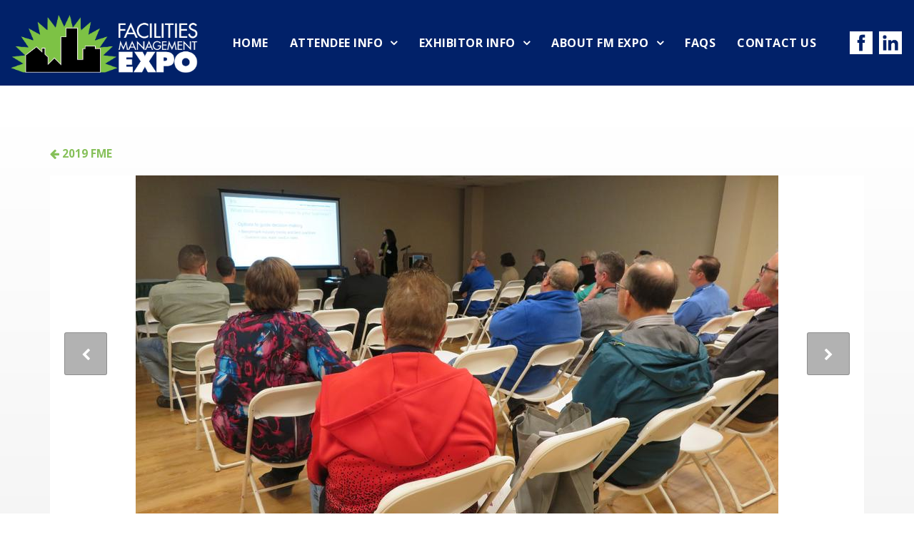

--- FILE ---
content_type: text/html; charset=UTF-8
request_url: https://www.fmexpo.net/gallery/2019-fme/images/519
body_size: 4035
content:
<!DOCTYPE html>
<html lang="en">

<head>
  
<meta charset="utf-8">
<meta http-equiv="X-UA-Compatible" content="IE=Edge,chrome=1">
<meta name="viewport" content="width=device-width, initial-scale=1.0, maximum-scale=1.0, user-scalable=no" />

<title>seminar.jpg - WNY Facilities Management Expo</title>

<script>
  window.app = {"version":"2.7.76","revision":"59e9fcda09966b1187c3f95409adf0436d22bbaf","theme":{"frontend":"theme_lyddysqg_jkjtyqxw","backend":"_backend"},"assetPath":"\/cms\/js\/bundle\/","enable_click_tracking":true};
</script>

  <link href="/cms/themes/_frontend/_styles/platform.css?v=2.7.76" rel="stylesheet">
      <script src="/cms/js/bundle/webcomponents-lite.js"></script>

<link href="/themes/theme_lyddysqg_jkjtyqxw/_styles/theme.css?v=2.7.76" rel="stylesheet">

<!-- Google Tag Manager -->
<script>(function(w,d,s,l,i){w[l]=w[l]||[];w[l].push({'gtm.start':
new Date().getTime(),event:'gtm.js'});var f=d.getElementsByTagName(s)[0],
j=d.createElement(s),dl=l!='dataLayer'?'&l='+l:'';j.async=true;j.src=
'https://www.googletagmanager.com/gtm.js?id='+i+dl;f.parentNode.insertBefore(j,f);
})(window,document,'script','dataLayer','GTM-NPPZFR75');</script>
<!-- End Google Tag Manager -->
<meta name="keywords" content="facilities management, facilities maintenance, tradeshow, facilities management expo, facilities maintenance expo, conference, training, facilities repair, operations, commercial buildings, industrial plants, government buildings and municipalities, educational institutions, healthcare facilities, hotels/motels, income properties" /><meta name="description" content="The WNY Regional Facilities Management Expo is a regional showcase featuring products and services for the maintenance, repair, operations and management of commercial buildings, industrial plants, government buildings and municipalities, educational institutions, healthcare facilities, hotels/motels, income properties and more." />
<link rel="shortcut icon" href="/favicon.ico?r=1457017403">


  <meta name="google-site-verification" content="QR-jy-O8LxpZESCTxWYPsKm-zT1Mh4kmVBhvc4dst8U" />
  <meta name="msvalidate.01" content="A3D4EF5471728C15BBFE9DBD25340356" />
  <meta name="norton-safeweb-site-verification" content="x70ti27wxndffc9u1meo2ewnxrad3hu-zq4xr8cew2b93dh7sf3a6lcxb539etf4v00i6culjft9s3jat3dd6aqqf7g13taygbf0-nqaqeaqap-jt4-0h5m-s3xai0av" />
  
  <link rel="stylesheet" href="https://use.fontawesome.com/releases/v5.4.1/css/all.css" integrity="sha384-5sAR7xN1Nv6T6+dT2mhtzEpVJvfS3NScPQTrOxhwjIuvcA67KV2R5Jz6kr4abQsz" crossorigin="anonymous">
</head>

<body>

<nav class="navbar is-solid"> 
    <div class="container-fluid">
    <div class="navbar-header">
      <a href="/" class="navbar-brand" title="WNY Facilities Management Expo"><img src="/content/Logos/Green%20White%20text.png" alt="WNY Facilities Management Expo"></a>

            <button type="button" class="navbar-toggle collapsed" data-toggle="collapse" data-target="#navbar" aria-expanded="false" aria-controls="navbar">
        <i class="fi fi-fw fi-bars"></i>
        Menu
      </button>
          </div>

        <div id="navbar" class="navbar-collapse collapse">
      
<!-- BEGIN: block_position(main_menu) -->

  <div class="block-style-side-by-side bi_egpioo ">

              
          <div class="block-content">
        


  <ul class="nav">
      
    <li class="">
    <a href="/" >
      Home
    </a>

      </li>
    <li class="">
    <a href="/attendee-info" >
      Attendee Info
    </a>

        <ul>
        
    <li class="">
    <a href="/register-online" >
      Register Online
    </a>

      </li>
    <li class="">
    <a href="/seminar-education-schedule" >
      Seminar/Education Schedule
    </a>

      </li>
    <li class="">
    <a href="https://www.fmexpo.net/exhibitors" >
      Exhibitor List
    </a>

      </li>
    <li class="">
    <a href="https://www.fmexpo.net/exhibitors" >
      Floorplan
    </a>

      </li>
  
    </ul>
      </li>
    <li class="">
    <a href="/exhibitor-info" >
      Exhibitor Info
    </a>

        <ul>
        
    <li class="">
    <a href="https://www.fmexpo.net/exhibitors" >
      Exhibitor List & Floorplan
    </a>

      </li>
    <li class="">
    <a href="/exhibitor-application" >
      Exhibitor On-line Application
    </a>

      </li>
    <li class="">
    <a href="/exhibit-space-contract" >
      Exhibit Space Contract
    </a>

      </li>
    <li class="">
    <a href="/exhibitor-forms" >
      Exhibitor Forms
    </a>

      </li>
    <li class="">
    <a href="/exhibitor-forms-marketing-tools" >
      Exhibitor Marketing Tools
    </a>

      </li>
    <li class="">
    <a href="/seminar-workshop-application" >
      Seminar/Workshop Application
    </a>

      </li>
    <li class="">
    <a href="/sponsorships" >
      Sponsorships
    </a>

      </li>
    <li class="">
    <a href="/testimonials" >
      Testimonials
    </a>

      </li>
  
    </ul>
      </li>
    <li class="">
    <a href="/about-fm-expo" >
      About FM Expo
    </a>

        <ul>
        
    <li class="">
    <a href="/gallery" >
      Photo Gallery
    </a>

      </li>
  
    </ul>
      </li>
    <li class="">
    <a href="/faqs" >
      FAQs
    </a>

      </li>
    <li class="">
    <a href="/contact-us" >
      Contact Us
    </a>

      </li>
  
  </ul>

  



      </div>
    
  </div>



  <div class="block-style-side-by-side bi_qiiybj">

              
          <div class="block-content">
        
<section class="sm-links">
  <ul>
        <li class="sm-link">
            <a href="https://www.facebook.com/WNYFMExpo" target="_blank" title="" data-track-action="click" data-track-params="&#x5B;&quot;Social&#x20;Links&#x20;Block&quot;,&quot;Social&#x20;Media&#x20;Icons&#x3A;&#x20;https&#x3A;&#x5C;&#x2F;&#x5C;&#x2F;www.facebook.com&#x5C;&#x2F;WNYFMExpo&quot;&#x5D;">
        <img src="/cms/themes/_frontend/images/social-media/light/facebook.png" style="width: 32px;">
      </a>
    </li>
        <li class="sm-link">
            <a href="https://www.linkedin.com/company/wnyfmexpo" target="_blank" title="LinkedIn" data-track-action="click" data-track-params="&#x5B;&quot;Social&#x20;Links&#x20;Block&quot;,&quot;Social&#x20;Media&#x20;Icons&#x3A;&#x20;https&#x3A;&#x5C;&#x2F;&#x5C;&#x2F;www.linkedin.com&#x5C;&#x2F;company&#x5C;&#x2F;wnyfmexpo&quot;&#x5D;">
        <img src="/cms/themes/_frontend/images/social-media/light/linkedin.png" style="width: 32px;">
      </a>
    </li>
      </ul>
</section>



      </div>
    
  </div>


<!--   END: block_position(main_menu) -->

    </div>
      </div>
</nav>






<main class="main" role="main">
  <div class="container">
    <div class="row">

            

            <article  class="col-sm-12 main-body"   >
        
<section class="image-gallery">
  <small class="back"><a href="/gallery/2019-fme" title="Back to 2019 FME"><i class="fi fi-arrow-left"></i> 2019 FME</a></small>

  <figure class="figure">
        <div style="position: relative;">
      <div class="thumbnail">
        <img src="/_cache/gallery_large/content/images/image-gallery/album-7/seminar.jpg" alt="seminar.jpg">
      </div>

                    <a class="nav-arrow previous" href="/gallery/2019-fme/images/518" title="Previous">
          <i class="fi fi-chevron-left"></i>
          <img src="/_cache/gallery_small/content/images/image-gallery/album-7/IMG_6548.jpg" alt="seminar.jpg">
        </a>
      
              <a class="nav-arrow next" href="/gallery/2019-fme/images/520" title="Next">
          <i class="fi fi-chevron-right"></i>
          <img src="/_cache/gallery_small/content/images/image-gallery/album-7/Baldwin%20%26%20Chudy.jpg" alt="seminar.jpg">
        </a>
            </div>

        <div class="caption">
      <h2 class="caption-title">seminar.jpg</h2>

          </div>
      </figure>

</section>

      </article>


            
    </div>
  </div>
</main>












<section class="aside-bottom">
  <div class="container">
    
<!-- BEGIN: block_position(aside_bottom) -->
  <div class="block-style-default bi_ewmxth ">
              
          <div class="block-content">
        <h2 style="text-align: center;">
 <a class="btn btn-lg btn-outline" href="https://www.facebook.com/WNYFMExpo" target="_blank">Find Us on Facebook for News &amp; Updates →</a>
</h2>
      </div>
      </div>

<!--   END: block_position(aside_bottom) -->

  </div>
</section>


<section class="strong-footer">
  <div class="container">
    
<!-- BEGIN: block_position(strong_footer) -->

  <div class="block-style-side-by-side bi_eonpco ">

              
          <div class="block-content">
        <h2>
 WNY Facilities Management Expo
</h2>

<p>
 <em>Presented by:</em>
</p>

<p>
 PPM Business Services
</p>

<p>
 PO Box 888, Hamburg, NY 14075-0888
</p>
      </div>
    
  </div>



  <div class="block-style-side-by-side bi_vxdlkb ">

              
          <div class="block-content">
        <p>
 Phone: <strong><a href="tel:716-648-0972">(716) 648-0972</a></strong>
</p>
      </div>
    
  </div>



  <div class="block-style-side-by-side bi_roigxw ">

              
          <div class="block-content">
        <h2>
 Quick Links
</h2>

<ul class="list-unstyled">
 <li>
  <a href="/exhibitor-application">Exhibitor Application</a>
 </li>
 <li>
  <a href="https://www.fmexpo.net/register-online">Attendee Registration</a>
 </li>
 <li>
  <strong><a href="https://www.fmexpo.net/about-fm-expo">Future Dates</a></strong>
 </li>
 <li>
  <a href="/contact-us">Contact Us</a>
 </li>
 <li>
  <a href="/faqs">FAQs</a>
 </li>
</ul>
      </div>
    
  </div>



  <div class="block-style-side-by-side bi_vofdmg">

              
          <div class="block-content">
        <h2>
 Connect With Us
</h2>

<ul class="list-inline">
 <li>
  <a href="https://www.facebook.com/WNYFMExpo" target="_blank"><i class="fi fi-2x fi-fw fi-facebook-square">&nbsp;</i></a>
 </li>
 <li>
  <a href="https://www.linkedin.com/company/wnyfmexpo" target="_blank"><i class="fi fi-2x fi-fw fi-linkedin-square">&nbsp;</i></a>
 </li>
</ul>

      </div>
    
  </div>


<!--   END: block_position(strong_footer) -->

  </div>
</section>


<footer class="footer">
  <div class="container">

    
    <div class="copyright">
      Copyright © 2023-2026 WNY Facilities Management Expo.<p><a href="http://www.360psg.com" target="_blank">Buffalo Web Design</a> by 360PSG | Powered by 360CMS</p>
    </div>
  </div>
</footer>




<script src="//code.jquery.com/jquery-3.6.0.min.js" integrity="sha256-/xUj+3OJU5yExlq6GSYGSHk7tPXikynS7ogEvDej/m4=" crossorigin="anonymous"></script>

<script src="/themes/theme_lyddysqg_jkjtyqxw/js/bootstrap/3.4.1/bootstrap.min.js"></script>
<script src="/themes/theme_lyddysqg_jkjtyqxw/js/jquery.matchHeight.js"></script>
<script src="/themes/theme_lyddysqg_jkjtyqxw/js/aos.js"></script>
<script src="/themes/theme_lyddysqg_jkjtyqxw/js/scripts.js"></script>

<script>
  AOS.init();
  window.addEventListener('load', function () {
    AOS.refresh();
  });
</script>



  
  <script src="/cms/js/bundle/frontend-shared.js?r=59e9fcda09966b1187c3f95409adf0436d22bbaf"></script>


<script>
      (function(d){
         var s = d.createElement("script");
         /* uncomment the following line to override default position*/
         /* s.setAttribute("data-position", 3);*/
         /* uncomment the following line to override default size (values: small, large)*/
         /* s.setAttribute("data-size", "small");*/
         /* uncomment the following line to override default language (e.g., fr, de, es, he, nl, etc.)*/
         /* s.setAttribute("data-language", "language");*/
         /* uncomment the following line to override color set via widget (e.g., #053f67)*/
         /* s.setAttribute("data-color", "#053e67");*/
         /* uncomment the following line to override type set via widget (1=person, 2=chair, 3=eye, 4=text)*/
         /* s.setAttribute("data-type", "1");*/
         /* s.setAttribute("data-statement_text:", "Our Accessibility Statement");*/
         /* s.setAttribute("data-statement_url", "http://www.example.com/accessibility")";*/
         /* uncomment the following line to override support on mobile devices*/
         /* s.setAttribute("data-mobile", true);*/
         /* uncomment the following line to set custom trigger action for accessibility menu*/
         /* s.setAttribute("data-trigger", "triggerId")*/
         s.setAttribute("data-account", "1orBudBbek");
         s.setAttribute("src", "https://cdn.userway.org/widget.js");
         (d.body || d.head).appendChild(s);})(document)
     </script>
<noscript>
Please ensure Javascript is enabled for purposes of 
<a href="https://userway.org">website accessibility</a>
</noscript>


<!-- Google Tag Manager (noscript) --><noscript><iframe src="https://www.googletagmanager.com/ns.html?id=GTM-NPPZFR75"
height="0" width="0" style="display:none;visibility:hidden"></iframe></noscript><!-- End Google Tag Manager (noscript) -->
<script defer src="https://static.cloudflareinsights.com/beacon.min.js/vcd15cbe7772f49c399c6a5babf22c1241717689176015" integrity="sha512-ZpsOmlRQV6y907TI0dKBHq9Md29nnaEIPlkf84rnaERnq6zvWvPUqr2ft8M1aS28oN72PdrCzSjY4U6VaAw1EQ==" data-cf-beacon='{"version":"2024.11.0","token":"15049cebc2844aa88270df31e38dffa3","r":1,"server_timing":{"name":{"cfCacheStatus":true,"cfEdge":true,"cfExtPri":true,"cfL4":true,"cfOrigin":true,"cfSpeedBrain":true},"location_startswith":null}}' crossorigin="anonymous"></script>
</body>

</html>